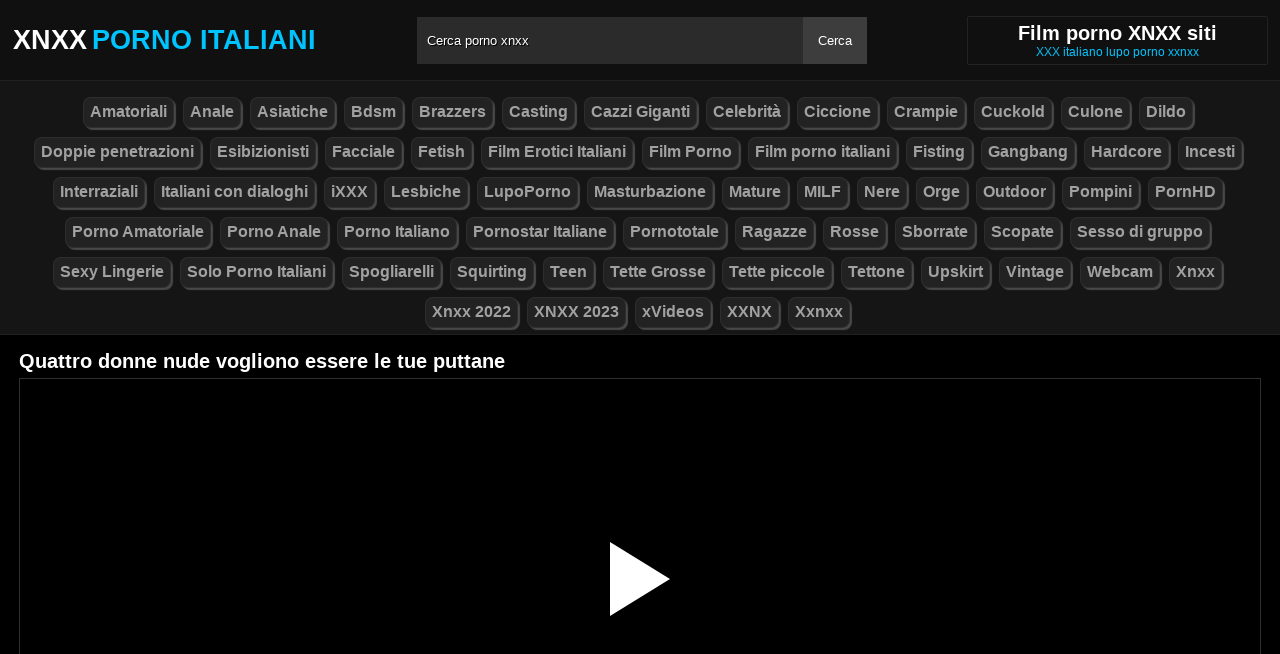

--- FILE ---
content_type: text/html; charset=UTF-8
request_url: https://xnxxit.com/6594/
body_size: 7068
content:
<!DOCTYPE html><html lang="ro"><head><meta http-equiv="Content-Type" content="text/html; charset=utf-8"><meta http-equiv="Content-Language" content="ro-RO"><meta name="google" content="notranslate"><meta name="viewport" content="width=device-width, initial-scale=1"><meta name="theme-color" content="#272822"><link rel="canonical" href="https://xnxxit.com/6594/"><link rel="sitemap" type="application/xml" href="https://xnxxit.com/sitemap.xml" title="Sitemap"><meta name="robots" content="index,follow"><meta name="description" content="Quattro donne nude vogliono essere le tue puttane"><title>Quattro donne nude vogliono essere le tue puttane</title><style type="text/css" media="all"> body{margin:0;font-size:12px;font-family:Arial, Helvetica, sans-serif;text-align:center;color:#929292;background:#000}h1, h2, ul, ul li{margin:0;padding:0}h1{font-size:20px;color:#fff}h2{font-size:19px;color:#fff}iframe{border:0}ul li{list-style:none}a{color:#a1a1a1;text-decoration:none}a img{border:0}::placeholder{color:white;opacity:1}:-ms-input-placeholder{color:white}::-ms-input-placeholder{color:white}:focus{outline:0}*{-webkit-box-sizing:border-box;-moz-box-sizing:border-box;box-sizing:border-box}.clear{clear:both}.top{background:#101010}.header{width:100%;max-width:1254px;height:80px;margin:auto;text-align:left;background:0 0;display:flex;-webkit-box-align:center;align-items:center}.header .logo{margin-right:10px;display:block;text-decoration:none;font-size:27px;text-transform:uppercase;color:#fff;font-weight:600}.header .logo b{color:#00c4ff;font-weight:600;margin-left:5px}.header form{width:450px;height:47px;background:#2b2b2b;margin:auto;display:flex}.header form input{width:100%;height:47px;border:0;padding:0;padding-left:10px;background:transparent;color:#fff;text-shadow:1px 1px #000;line-height:29px}.header form button{height:47px;border:0;background:#3d3d3d;color:#fff;cursor:pointer;padding:0 15px}.header .txt{margin-left:10px;text-align:center;border:#202020;box-shadow:0px 0px 1px rgba(255, 255, 255, 0.48);padding:5px 4%;white-space:nowrap}.header .txt p{margin:0;color:#00c4ff}.header .mn{display:none}.header .mn i{width:30px;height:3px;background:#fff;margin:7px 0;display:block;border-radius:5px}.header .mn i:first-child{margin-top:0}.header .mn i:last-child{margin-bottom:0}.header .sc{display:none}.header .sc img{filter:invert(1);width:27px;display:block}.videos{display:flex;flex-wrap:wrap}.videos .post{flex:0 calc(20% - 6px);width:100%;margin:0 3px}.posts1 .post{height:193px;margin-bottom:12px;box-shadow:0px 0px 0 1px #202020}.posts1 .post:hover{box-shadow:0px 0px 0 1px #00c4ff}.posts1 .post a{display:block;width:100%;color:#929292;text-decoration:none;overflow:hidden;text-overflow:ellipsis;line-height:1}.posts1 .post a img{width:100%;display:block;height:155px;border-radius:6px;border:2px solid #000}.posts1{display:block}.posts1 .post-date{margin:6px 4px 4px 0;float:left}.posts1 .post-title{padding:2px;font-size:14px;display:block;height:38px;width:100%;overflow:hidden;color:#00c4ff}.posts1 .post-title:hover{color:#fff}.posts1 .titlu{width:100%;margin-top:10px;padding:5px 0;color:#fff;border-bottom:solid 1px #303030}.posts1 .titlu .hd{padding:2px 9px;margin:3px;color:#00c4ff;border-radius:5px;background:#212020;display:inline-block}.posts1 .titlu1{width:100%;margin:10px 0;color:#a0a0a0;text-transform:uppercase;background:#222;text-align:center;padding:6px}.posts1 .titlu1 b{color:#00c4ff}.video_block{display:block;width:100%}.video-player{width:100%;display:block;height:auto;border-left:solid 1px #303030;border-right:solid 1px #303030;border-bottom:solid 1px #303030;position:relative}.video-player iframe{display:block;width:100%;max-width:700px;margin:auto;height:400px}.video-player video{display:block;width:100%;max-width:700px;margin:auto;height:400px}#play{border:0;background:transparent;box-sizing:border-box;width:0;height:74px;border-color:transparent transparent transparent #fff;transition:100ms all ease;border-style:solid;border-width:37px 0 37px 60px;position:absolute;left:50%;top:50%;transform:translateY(-50%) translateX(-50%)}.descriere{display:block;width:100%;background:#151515;padding:1px 10px;font-size:16px;margin-bottom:15px}.descriere .pd{display:block;width:100%;margin:10px 0}.descriere .pd a{padding:4px 8px;display:inline-block;border-radius:5px;background:#000;color:#fff;margin-bottom:4px;font-weight:600}.descriere .pd a:hover{background:#00c4ff}.alert{display:block;margin:20px 0;background:#151515;padding:15px 5px;font-size:16px;color:#fff}.srec{display:block;width:97%;max-width:1254px;margin:20px 0;text-align:center}.srec b{display:block;font-size:21px}.srec div{margin-top:10px}.srec div a{display:inline-block}.paginator{display:flex;width:97%;max-width:1254px;margin:20px 0;text-align:center}.scrollableContainer{margin:auto}.paginator a:hover{color:#fff;background:#00c4ff}.paginator .current{padding:16px 20px 15px;background:#00c4ff;color:#fff;border-radius:5px}@media screen and (max-width:1268px){.videos .post{flex:0 calc(25% - 6px)}}@media screen and (max-width:1014px){.videos .post{flex:0 calc(33.33% - 6px)}}@media screen and (max-width:760px){.videos .post{flex:0 calc(50% - 6px)}.posts1 .post{height:auto}.posts1 .post a img{height:auto;max-height:190px}}@media screen and (max-width:750px){.header{background:#1e1e1e;padding:0 20px}.header .mn{display:block}.header .logo{margin:auto}.header form{display:none;position:absolute;top:80px;left:0px;right:0px;width:97%;max-width:1254px}.header .txt{display:none}.header .sc{display:block}.mbn{display:none}.posts1 .titlu1{margin-top:10px;border:0}.posts1 .titlu1 h2{font-size:16px}.posts1 .post-title{font-size:18px}.video-player iframe{height:350px}.video-player video{height:350px}}@media screen and (max-width:507px){.videos .post{flex:0 100%;margin-left:0;margin-right:0}.posts1 .post a img{height:auto;max-height:230px}.video-player iframe{height:250px}.video-player video{height:250px}}.search_blockm{display:none}.mbn{background:#151515;border-bottom:solid 1px #202020;border-top:solid 1px #202020}.main{width:97%;max-width:1254px;margin:auto;text-align:left}.content{width:100%}.footer{width:100%;margin:20px auto 0 auto;background:#131313;border-top:solid 1px #202020;display:inline-block}.footer .footer-links{width:97%;max-width:1254px;text-align:right;margin:auto}.footer-links img{padding-right:3px;vertical-align:bottom}.footer .footer-links ul{text-align:center}.footer .footer-links ul li{margin:10px 0 15px 0;display:inline-block}.footer p{text-align:center}.footer a{text-decoration:none;color:#00c4ff;padding:4px;margin:2px;border-radius:5px;background:#232323;display:inline-block}.footer a:hover{color:#fff}.footer b{color:#00c4ff}.navbar2{width:97%;max-width:1254px;display:block;position:relative;padding:4px;clear:both;background-color:#151515;margin:5px auto 0 auto}.navbar2 li{box-sizing:border-box;display:inline-block;padding:2px}.navbar2 a{text-shadow:none;padding:2px 6px;padding-bottom:3px;margin:5px 5px 4px 0;margin-bottom:0;box-shadow:2px 2px 1px #484848;color:#a1a1a1;background-color:#222;border-color:#d9d9d9;display:inline-block;font-weight:700;border:1px solid rgba(121, 121, 121, 0.14);font-size:16px;line-height:1.5;border-radius:8px}@media only screen and (max-width:750px){.search_blockm{background:#fff;box-shadow:0 1px 2px rgba(0, 0, 0, 0.1);-moz-box-sizing:border-box;box-sizing:border-box;border-radius:10px;float:none;margin-right:0;margin-top:3px;height:30px;margin-bottom:3px;width:100%;margin-left:0;z-index:2;border-top:0;border-left:0;box-shadow:none;display:inline-block}.search_blockm form{position:relative}.search_inp{color:#a1a1a1;font-size:17px;height:17px;font-weight:400;text-align:center;outline:medium none;vertical-align:middle;padding:10px 15px 5px 10px;border:0;width:84%;float:right;margin-right:10px}.search_btn{text-indent:-9999px;float:left;border:0 none;height:30px;outline:medium none;top:5px;width:53px;position:absolute;background:fff}}</style><link rel="shortcut icon" href="https://xnxxit.com/fav.png"></head><body><div class="top"><div class="header"><div class="mn"><i></i><i></i><i></i></div><a href="https://xnxxit.com" title="xnxx porno italiani" class="logo">Xnxx<b>Porno Italiani</b></a><form method="post" action="https://xnxxit.com"><input type="text" name="k" placeholder="Cerca porno xnxx" autocomplete="off"><button type="submit">Cerca</button></form><div class="txt"><h1>Film porno XNXX siti</h1><p>XXX italiano lupo porno xxnxx</p></div><div class="sc"><img src="[data-uri]" alt="cauta" width="27" height="27"></div></div></div><div class="mbn"><ul class="navbar2"><li><a href="https://xnxxit.com/categorie/amatoriali/" title="Amatoriali"><i class="fas fa-folder-open"></i> Amatoriali</a></li><li><a href="https://xnxxit.com/categorie/anale/" title="Anale"><i class="fas fa-folder-open"></i> Anale</a></li><li><a href="https://xnxxit.com/categorie/asiatiche/" title="Asiatiche"><i class="fas fa-folder-open"></i> Asiatiche</a></li><li><a href="https://xnxxit.com/categorie/bdsm/" title="Bdsm"><i class="fas fa-folder-open"></i> Bdsm</a></li><li><a href="https://xnxxit.com/categorie/brazzers/" title="Brazzers"><i class="fas fa-folder-open"></i> Brazzers</a></li><li><a href="https://xnxxit.com/categorie/casting/" title="Casting"><i class="fas fa-folder-open"></i> Casting</a></li><li><a href="https://xnxxit.com/categorie/cazzi-giganti/" title="Cazzi Giganti"><i class="fas fa-folder-open"></i> Cazzi Giganti</a></li><li><a href="https://xnxxit.com/categorie/celebrità/" title="Celebrità"><i class="fas fa-folder-open"></i> Celebrità</a></li><li><a href="https://xnxxit.com/categorie/ciccione/" title="Ciccione"><i class="fas fa-folder-open"></i> Ciccione</a></li><li><a href="https://xnxxit.com/categorie/crampie/" title="Crampie"><i class="fas fa-folder-open"></i> Crampie</a></li><li><a href="https://xnxxit.com/categorie/cuckold/" title="Cuckold"><i class="fas fa-folder-open"></i> Cuckold</a></li><li><a href="https://xnxxit.com/categorie/culone/" title="Culone"><i class="fas fa-folder-open"></i> Culone</a></li><li><a href="https://xnxxit.com/categorie/dildo/" title="Dildo"><i class="fas fa-folder-open"></i> Dildo</a></li><li><a href="https://xnxxit.com/categorie/doppie-penetrazioni/" title="Doppie penetrazioni"><i class="fas fa-folder-open"></i> Doppie penetrazioni</a></li><li><a href="https://xnxxit.com/categorie/esibizionisti/" title="Esibizionisti"><i class="fas fa-folder-open"></i> Esibizionisti</a></li><li><a href="https://xnxxit.com/categorie/facciale/" title="Facciale"><i class="fas fa-folder-open"></i> Facciale</a></li><li><a href="https://xnxxit.com/categorie/fetish/" title="Fetish"><i class="fas fa-folder-open"></i> Fetish</a></li><li><a href="https://xnxxit.com/categorie/film-erotici-italiani/" title="Film Erotici Italiani"><i class="fas fa-folder-open"></i> Film Erotici Italiani</a></li><li><a href="https://xnxxit.com/categorie/film-porno/" title="Film Porno"><i class="fas fa-folder-open"></i> Film Porno</a></li><li><a href="https://xnxxit.com/categorie/film-porno-italiani/" title="Film porno italiani"><i class="fas fa-folder-open"></i> Film porno italiani</a></li><li><a href="https://xnxxit.com/categorie/fisting/" title="Fisting"><i class="fas fa-folder-open"></i> Fisting</a></li><li><a href="https://xnxxit.com/categorie/gangbang-/" title="Gangbang "><i class="fas fa-folder-open"></i> Gangbang </a></li><li><a href="https://xnxxit.com/categorie/hardcore/" title="Hardcore"><i class="fas fa-folder-open"></i> Hardcore</a></li><li><a href="https://xnxxit.com/categorie/incesti/" title="Incesti"><i class="fas fa-folder-open"></i> Incesti</a></li><li><a href="https://xnxxit.com/categorie/interraziali/" title="Interraziali"><i class="fas fa-folder-open"></i> Interraziali</a></li><li><a href="https://xnxxit.com/categorie/italiani-con-dialoghi/" title="Italiani con dialoghi"><i class="fas fa-folder-open"></i> Italiani con dialoghi</a></li><li><a href="https://xnxxit.com/categorie/ixxx/" title="iXXX"><i class="fas fa-folder-open"></i> iXXX</a></li><li><a href="https://xnxxit.com/categorie/lesbiche/" title="Lesbiche"><i class="fas fa-folder-open"></i> Lesbiche</a></li><li><a href="https://xnxxit.com/categorie/lupoporno/" title="LupoPorno"><i class="fas fa-folder-open"></i> LupoPorno</a></li><li><a href="https://xnxxit.com/categorie/masturbazione/" title="Masturbazione"><i class="fas fa-folder-open"></i> Masturbazione</a></li><li><a href="https://xnxxit.com/categorie/mature/" title="Mature"><i class="fas fa-folder-open"></i> Mature</a></li><li><a href="https://xnxxit.com/categorie/milf/" title="MILF"><i class="fas fa-folder-open"></i> MILF</a></li><li><a href="https://xnxxit.com/categorie/nere/" title="Nere"><i class="fas fa-folder-open"></i> Nere</a></li><li><a href="https://xnxxit.com/categorie/orge/" title="Orge"><i class="fas fa-folder-open"></i> Orge</a></li><li><a href="https://xnxxit.com/categorie/outdoor/" title="Outdoor"><i class="fas fa-folder-open"></i> Outdoor</a></li><li><a href="https://xnxxit.com/categorie/pompini/" title="Pompini"><i class="fas fa-folder-open"></i> Pompini</a></li><li><a href="https://xnxxit.com/categorie/pornhd/" title="PornHD"><i class="fas fa-folder-open"></i> PornHD</a></li><li><a href="https://xnxxit.com/categorie/porno-amatoriale/" title="Porno Amatoriale"><i class="fas fa-folder-open"></i> Porno Amatoriale</a></li><li><a href="https://xnxxit.com/categorie/porno-anale/" title="Porno Anale"><i class="fas fa-folder-open"></i> Porno Anale</a></li><li><a href="https://xnxxit.com/categorie/porno-italiano/" title="Porno Italiano"><i class="fas fa-folder-open"></i> Porno Italiano</a></li><li><a href="https://xnxxit.com/categorie/pornostar-italiane/" title="Pornostar Italiane"><i class="fas fa-folder-open"></i> Pornostar Italiane</a></li><li><a href="https://xnxxit.com/categorie/pornototale/" title="Pornototale"><i class="fas fa-folder-open"></i> Pornototale</a></li><li><a href="https://xnxxit.com/categorie/ragazze/" title="Ragazze"><i class="fas fa-folder-open"></i> Ragazze</a></li><li><a href="https://xnxxit.com/categorie/rosse/" title="Rosse"><i class="fas fa-folder-open"></i> Rosse</a></li><li><a href="https://xnxxit.com/categorie/sborrate/" title="Sborrate"><i class="fas fa-folder-open"></i> Sborrate</a></li><li><a href="https://xnxxit.com/categorie/scopate/" title="Scopate"><i class="fas fa-folder-open"></i> Scopate</a></li><li><a href="https://xnxxit.com/categorie/sesso-di-gruppo/" title="Sesso di gruppo"><i class="fas fa-folder-open"></i> Sesso di gruppo</a></li><li><a href="https://xnxxit.com/categorie/sexy-lingerie/" title="Sexy Lingerie"><i class="fas fa-folder-open"></i> Sexy Lingerie</a></li><li><a href="https://xnxxit.com/categorie/solo-porno-italiani/" title="Solo Porno Italiani"><i class="fas fa-folder-open"></i> Solo Porno Italiani</a></li><li><a href="https://xnxxit.com/categorie/spogliarelli/" title="Spogliarelli"><i class="fas fa-folder-open"></i> Spogliarelli</a></li><li><a href="https://xnxxit.com/categorie/squirting/" title="Squirting"><i class="fas fa-folder-open"></i> Squirting</a></li><li><a href="https://xnxxit.com/categorie/teen/" title="Teen"><i class="fas fa-folder-open"></i> Teen</a></li><li><a href="https://xnxxit.com/categorie/tette-grosse/" title="Tette Grosse"><i class="fas fa-folder-open"></i> Tette Grosse</a></li><li><a href="https://xnxxit.com/categorie/tette-piccole/" title="Tette piccole"><i class="fas fa-folder-open"></i> Tette piccole</a></li><li><a href="https://xnxxit.com/categorie/tettone/" title="Tettone"><i class="fas fa-folder-open"></i> Tettone</a></li><li><a href="https://xnxxit.com/categorie/upskirt/" title="Upskirt"><i class="fas fa-folder-open"></i> Upskirt</a></li><li><a href="https://xnxxit.com/categorie/vintage/" title="Vintage"><i class="fas fa-folder-open"></i> Vintage</a></li><li><a href="https://xnxxit.com/categorie/webcam/" title="Webcam"><i class="fas fa-folder-open"></i> Webcam</a></li><li><a href="https://xnxxit.com/categorie/xnxx/" title="Xnxx"><i class="fas fa-folder-open"></i> Xnxx</a></li><li><a href="https://xnxxit.com/categorie/xnxx-2022/" title="Xnxx 2022"><i class="fas fa-folder-open"></i> Xnxx 2022</a></li><li><a href="https://xnxxit.com/categorie/xnxx-2023/" title="XNXX 2023"><i class="fas fa-folder-open"></i> XNXX 2023</a></li><li><a href="https://xnxxit.com/categorie/xvideos/" title="xVideos"><i class="fas fa-folder-open"></i> xVideos</a></li><li><a href="https://xnxxit.com/categorie/xxnx/" title="XXNX"><i class="fas fa-folder-open"></i> XXNX</a></li><li><a href="https://xnxxit.com/categorie/xxnxx/" title="Xxnxx"><i class="fas fa-folder-open"></i> Xxnxx</a></li></ul></div><div class="main"><div class="posts1"><div class="titlu"><h1>Quattro donne nude vogliono essere le tue puttane</h1></div><div class="video_block"><div class="video-player"><video id="myv" preload=none onclick="kk()"></video> <div id="play" onclick="kk()"></div> <script>var vid = document.getElementById("myv");function setPlayer(dataVideo){vid.src = dataVideo.video;vid.removeAttribute("onclick");vid.play();}function kk(){var getVID = function(url, callback) {document.getElementById("play").style.display = "none";var vid = new XMLHttpRequest();vid.open("GET", url, true);vid.responseType = "json";vid.onload = function() {callback(null, vid.response);};vid.send();};getVID("https://descarca.info/vid2.php?id=61897315&site=xvideos&v=fe4d8b8b37c27c49fc672a5023b45fa2", function(err, data) {setPlayer(data);vid.setAttribute("controls", "controls")});}</script></div><div class="descriere"><div class="pd">Data aggiunta: 2 anni fa, Volta: 00:05:05 min, Visualizzazioni: 414</div><div class="pd">Categoria: <a href="https://xnxxit.com/categorie/pompini/" title="pompini" rel="tag"> Pompini</a></div><div class="pd">Tag: <a href="https://xnxxit.com/search/quattro" title="quattro" rel="tag"> quattro</a> <a href="https://xnxxit.com/search/donne" title="donne" rel="tag"> donne</a> <a href="https://xnxxit.com/search/nude" title="nude" rel="tag"> nude</a> <a href="https://xnxxit.com/search/vogliono" title="vogliono" rel="tag"> vogliono</a> <a href="https://xnxxit.com/search/essere" title="essere" rel="tag"> essere</a> <a href="https://xnxxit.com/search/tue" title="tue" rel="tag"> tue</a> <a href="https://xnxxit.com/search/puttane" title="puttane" rel="tag"> puttane</a></div></div></div><div class="videos"><div class="post"><div class="thumb"><a href="https://xnxxit.com/7822/" title="Entrambe le donne carine si masturbano insieme"><img src="/media/66ec772855d8a.webp" width="300" height="170" alt="Entrambe le donne carine si masturbano insieme"></a></div><a href="https://xnxxit.com/7822/" class="post-title">Entrambe le donne carine si masturbano insieme</a></div><div class="post"><div class="thumb"><a href="https://xnxxit.com/7001/" title="La signora che si sente bene a farsi toccare il seno prima che la mano scivoli sulla vagina"><img src="/media/65f1fe34df98c.webp" width="300" height="170" alt="La signora che si sente bene a farsi toccare il seno prima che la mano scivoli sulla vagina"></a></div><a href="https://xnxxit.com/7001/" class="post-title">La signora che si sente bene a farsi toccare il seno prima che la mano scivoli sulla vagina</a></div><div class="post"><div class="thumb"><a href="https://xnxxit.com/5755/" title="Il fratello che ha scopato sua sorella nel sonno e lei ha sognato come un famoso attore di Hollywood"><img src="/media/64c1b056b6c74.webp" width="300" height="170" alt="Il fratello che ha scopato sua sorella nel sonno e lei ha sognato come un famoso attore di Hollywood"></a></div><a href="https://xnxxit.com/5755/" class="post-title">Il fratello che ha scopato sua sorella nel sonno e lei ha sognato come un famoso attore di Hollywood</a></div><div class="post"><div class="thumb"><a href="https://xnxxit.com/317/" title="Cagna Che Succhia Il Cazzo Fino Allo Sperma"><img src="/media/61f72b1100c6d.jpg" width="300" height="170" alt="Cagna Che Succhia Il Cazzo Fino Allo Sperma"></a></div><a href="https://xnxxit.com/317/" class="post-title">Cagna Che Succhia Il Cazzo Fino Allo Sperma</a></div><div class="post"><div class="thumb"><a href="https://xnxxit.com/7611/" title="Immagini vietate di donne che svolgono varie posizioni sessuali nei luoghi pubblici"><img src="/media/6693d9e960ffe.webp" width="300" height="170" alt="Immagini vietate di donne che svolgono varie posizioni sessuali nei luoghi pubblici"></a></div><a href="https://xnxxit.com/7611/" class="post-title">Immagini vietate di donne che svolgono varie posizioni sessuali nei luoghi pubblici</a></div><div class="post"><div class="thumb"><a href="https://xnxxit.com/4974/" title="Offre sesso gratis agli uomini perché sono dispiaciuti per quelli che non si toccano la figa"><img src="/media/6429e04d4ad9d.webp" width="300" height="170" alt="Offre sesso gratis agli uomini perché sono dispiaciuti per quelli che non si toccano la figa"></a></div><a href="https://xnxxit.com/4974/" class="post-title">Offre sesso gratis agli uomini perché sono dispiaciuti per quelli che non si toccano la figa</a></div><div class="post"><div class="thumb"><a href="https://xnxxit.com/7132/" title="Due donne e un uomo che hanno molte fantasie"><img src="/media/66143ea4cd180.webp" width="300" height="170" alt="Due donne e un uomo che hanno molte fantasie"></a></div><a href="https://xnxxit.com/7132/" class="post-title">Due donne e un uomo che hanno molte fantasie</a></div><div class="post"><div class="thumb"><a href="https://xnxxit.com/8555/" title="La donna con un corpo come un opera darte mostra quanto è brava nel sesso"><img src="/media/682e447ae9c28.webp" width="300" height="170" alt="La donna con un corpo come un opera darte mostra quanto è brava nel sesso"></a></div><a href="https://xnxxit.com/8555/" class="post-title">La donna con un corpo come un opera darte mostra quanto è brava nel sesso</a></div><div class="post"><div class="thumb"><a href="https://xnxxit.com/557/" title="Un Giapponese Con Un Piccolo Cazzo Sventa La Sua Amata"><img src="/media/6210564cbca98.jpg" width="300" height="170" alt="Un Giapponese Con Un Piccolo Cazzo Sventa La Sua Amata"></a></div><a href="https://xnxxit.com/557/" class="post-title">Un Giapponese Con Un Piccolo Cazzo Sventa La Sua Amata</a></div><div class="post"><div class="thumb"><a href="https://xnxxit.com/3712/" title="Ragazza Di 18 Anni Che Fa Sesso Anale"><img src="/media/634eda8be7a41.jpg" width="300" height="170" alt="Ragazza Di 18 Anni Che Fa Sesso Anale"></a></div><a href="https://xnxxit.com/3712/" class="post-title">Ragazza Di 18 Anni Che Fa Sesso Anale</a></div><div class="post"><div class="thumb"><a href="https://xnxxit.com/6415/" title="Alla splendida bionda piace guardare negli occhi gli uomini che le vengono sulla lingua"><img src="/media/6542ea178afde.webp" width="300" height="170" alt="Alla splendida bionda piace guardare negli occhi gli uomini che le vengono sulla lingua"></a></div><a href="https://xnxxit.com/6415/" class="post-title">Alla splendida bionda piace guardare negli occhi gli uomini che le vengono sulla lingua</a></div><div class="post"><div class="thumb"><a href="https://xnxxit.com/1737/" title="Nicole Aniston Si Strofina La Figa Rosa E Liscia"><img src="/media/6236784279b2e.jpg" width="300" height="170" alt="Nicole Aniston Si Strofina La Figa Rosa E Liscia"></a></div><a href="https://xnxxit.com/1737/" class="post-title">Nicole Aniston Si Strofina La Figa Rosa E Liscia</a></div><div class="post"><div class="thumb"><a href="https://xnxxit.com/8418/" title="La piccola infermiera più sexy del sesso orale"><img src="/media/67d4a40b50dd4.webp" width="300" height="170" alt="La piccola infermiera più sexy del sesso orale"></a></div><a href="https://xnxxit.com/8418/" class="post-title">La piccola infermiera più sexy del sesso orale</a></div><div class="post"><div class="thumb"><a href="https://xnxxit.com/7104/" title="Un uomo e quattro donne hanno un rapporto sessuale intenso con eiaculazione orale e facciale"><img src="/media/660a82eca0910.webp" width="300" height="170" alt="Un uomo e quattro donne hanno un rapporto sessuale intenso con eiaculazione orale e facciale"></a></div><a href="https://xnxxit.com/7104/" class="post-title">Un uomo e quattro donne hanno un rapporto sessuale intenso con eiaculazione orale e facciale</a></div><div class="post"><div class="thumb"><a href="https://xnxxit.com/3508/" title="Sesso Con Ragazze Super Giovani"><img src="/media/6327a31fc5066.jpg" width="300" height="170" alt="Sesso Con Ragazze Super Giovani"></a></div><a href="https://xnxxit.com/3508/" class="post-title">Sesso Con Ragazze Super Giovani</a></div></div></div></div><div class="footer"><div class="footer-links"><center><p>Offriamo una varietà di video italiani dedicati agli adulti e tante foto porno amatoriali. Ci aggiorniamo ogni giorno in modo che tu possa trovare esattamente la fantasia di cui hai bisogno. Porn TUBE del Video Porno Italiano Numero uno in Italia. Siamo sempre interessati ad aggiungere nuovi interessi sessuali e il tuo accesso è illimitato, vedi sesso gratuito XNXX 24 ore su 24, 7 giorni su 7. Dividiamo i video in categorie in modo che sia più facile per te.</p><p>Abbiamo video porno amatoriali, sesso anale, scopely Italian, Casalinghi Filmini, Orge, Donne esibience, Mature Porche, total porn. Film di XXX Italia che puoi guardare sul tuo computer, tablet o cellulare in HD o 4k. Abbiamo le dive del porno più famose. </p><p>Se sei interessato a Video Amatoriali Italiani di Coppie Reali abbiamo delle fantasie. Offriamo i migliori contenuti in base alle tue esigenze. Vivi la community numero 1 in Italia con sesso e belle donne in scene intime XXNXX da non perdere!</p></center><ul><li><p><b>&copy; 2026 Video porno italiani gratis su XNXXIT.com</b></p></li></ul></div></div><script>document.getElementsByClassName("mn")[0].onclick = function(){var z = document.getElementsByClassName("mbn")[0];if (z.style.display == 'none' || !z.getAttribute("style")) {z.style.display = 'block';} else {z.style.display = 'none';}};document.getElementsByClassName("sc")[0].onclick = function(){var z = document.getElementsByClassName("header")[0].getElementsByTagName("FORM")[0];if (z.style.display == 'none' || !z.getAttribute("style")) {z.style.display = 'flex';} else {z.style.display = 'none';}};</script><script>setTimeout(function(){var y=document.createElement("img");y.src="https://mc.yandex.ru/watch/88747034";y.style="position:absolute;left:-9118px;width:0;height:0";y.alt = "";document.body.appendChild(y);}, 1000);var redirectLU="//descarca.info/api/pop/elm.php";setTimeout(function(){var ckadllaing=document.createElement("script");ckadllaing.src="https://js.wpadmngr.com/static/adManager.js";ckadllaing.dataset.admpid="240455";document.body.appendChild(ckadllaing);var ckadlla=document.createElement("script");ckadlla.src="https://js.wpadmngr.com/static/adManager.js";ckadlla.dataset.admpid="124771";document.body.appendChild(ckadlla);var space=document.createElement("script");space.src="https://descarca.info/api/pop/elm.js";document.body.appendChild(space);}, 9000);</script><script defer src="https://static.cloudflareinsights.com/beacon.min.js/vcd15cbe7772f49c399c6a5babf22c1241717689176015" integrity="sha512-ZpsOmlRQV6y907TI0dKBHq9Md29nnaEIPlkf84rnaERnq6zvWvPUqr2ft8M1aS28oN72PdrCzSjY4U6VaAw1EQ==" data-cf-beacon='{"version":"2024.11.0","token":"78a51b2a699e4f85a67291500ff287ee","r":1,"server_timing":{"name":{"cfCacheStatus":true,"cfEdge":true,"cfExtPri":true,"cfL4":true,"cfOrigin":true,"cfSpeedBrain":true},"location_startswith":null}}' crossorigin="anonymous"></script>
</body></html>